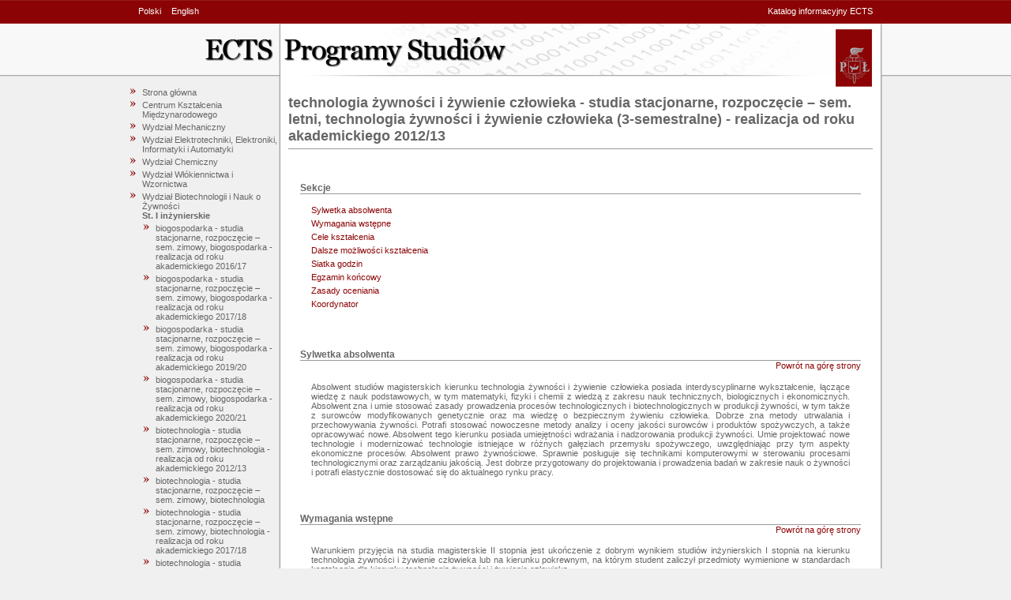

--- FILE ---
content_type: text/html;charset=UTF-8
request_url: https://stare-programy.p.lodz.pl/stary-ectslabel-web/;jsessionid=2CE428DD4A6F9EDBA4AA81B30AE3C464?l=pl&s=program&w=WChS&p=4199
body_size: 4813
content:
<!DOCTYPE html PUBLIC "-//W3C//DTD XHTML 1.1//EN" "http://www.w3.org/TR/xhtml11/DTD/xhtml11.dtd">




    






<script type="text/javascript">
var gaJsHost = (("https:" == document.location.protocol) ? "https://ssl." : "http://www.");
document.write(unescape("%3Cscript src='" + gaJsHost + "google-analytics.com/ga.js' type='text/javascript'%3E%3C/script%3E"));
</script>
<script type="text/javascript">
try {
var pageTracker = _gat._getTracker("UA-6972391-1");
pageTracker._trackPageview();
} catch(err) {}</script>



<html xmlns="http://www.w3.org/1999/xhtml">
<head>
<meta http-equiv="Content-Language" content="pl" />
<meta name="keywords" content="ECTS, Politechnika Lodzka, przedmioty" />
<meta name="description" content="" />
<meta name="robots" content="all" />
<title>ECTS Programy Studiów</title>

<link
	href="style.css"
	rel="stylesheet" type="text/css" />
        
<link
	href="style_pl.css"
	rel="stylesheet" type="text/css" />
</head>


	<body>
	<div id="centering">
	<div id="container">
	<div id="upper_menu">
	<span class="left">
            
            
            <a href="?s=program&w=WChS&p=4199&l=pl">Polski</a>
            <a href="?s=program&w=WChS&p=4199&l=en">English</a>
	</span>
	<span class="right">
            <a href="http://www.p.lodz.pl/ects,menu811,katalog_informacyjny_ects_index.htm">Katalog informacyjny ECTS</a>
	</span>
	</div>
	<div id="header"></div>
	<div id="main">
            <div id="menu">
                <ul>
    <li><a href="?l=pl">Strona główna</a></li>
    
        <li>
            <a href="/stary-ectslabel-web/;jsessionid=EC71226C7A6E1CF0ACB5703691486EE0?l=pl&s=wydzial&w=CKM">Centrum Kształcenia Międzynarodowego</a>
            
        </li>
    
        <li>
            <a href="/stary-ectslabel-web/;jsessionid=EC71226C7A6E1CF0ACB5703691486EE0?l=pl&s=wydzial&w=WM">Wydział Mechaniczny</a>
            
        </li>
    
        <li>
            <a href="/stary-ectslabel-web/;jsessionid=EC71226C7A6E1CF0ACB5703691486EE0?l=pl&s=wydzial&w=WEE">Wydział Elektrotechniki, Elektroniki, Informatyki i Automatyki</a>
            
        </li>
    
        <li>
            <a href="/stary-ectslabel-web/;jsessionid=EC71226C7A6E1CF0ACB5703691486EE0?l=pl&s=wydzial&w=WCH">Wydział Chemiczny</a>
            
        </li>
    
        <li>
            <a href="/stary-ectslabel-web/;jsessionid=EC71226C7A6E1CF0ACB5703691486EE0?l=pl&s=wydzial&w=WIMT">Wydział Włókiennictwa i Wzornictwa</a>
            
        </li>
    
        <li>
            <a href="/stary-ectslabel-web/;jsessionid=EC71226C7A6E1CF0ACB5703691486EE0?l=pl&s=wydzial&w=WChS">Wydział Biotechnologii i Nauk o Żywności</a>
            
                <ul>
                    
                        <li class="tekst"><strong>St. I inżynierskie</strong></li>
                        <ul>
                            
                                <li>
                                    <a href="/stary-ectslabel-web/;jsessionid=EC71226C7A6E1CF0ACB5703691486EE0?l=pl&s=program&w=WChS&p=5304">biogospodarka - studia stacjonarne, rozpoczęcie – sem. zimowy, biogospodarka - realizacja od roku akademickiego 2016/17</a>
                                </li>
                            
                                <li>
                                    <a href="/stary-ectslabel-web/;jsessionid=EC71226C7A6E1CF0ACB5703691486EE0?l=pl&s=program&w=WChS&p=5673">biogospodarka - studia stacjonarne, rozpoczęcie – sem. zimowy, biogospodarka - realizacja od roku akademickiego 2017/18</a>
                                </li>
                            
                                <li>
                                    <a href="/stary-ectslabel-web/;jsessionid=EC71226C7A6E1CF0ACB5703691486EE0?l=pl&s=program&w=WChS&p=6768">biogospodarka - studia stacjonarne, rozpoczęcie – sem. zimowy, biogospodarka - realizacja od roku akademickiego 2019/20</a>
                                </li>
                            
                                <li>
                                    <a href="/stary-ectslabel-web/;jsessionid=EC71226C7A6E1CF0ACB5703691486EE0?l=pl&s=program&w=WChS&p=6938">biogospodarka - studia stacjonarne, rozpoczęcie – sem. zimowy, biogospodarka - realizacja od roku akademickiego 2020/21</a>
                                </li>
                            
                                <li>
                                    <a href="/stary-ectslabel-web/;jsessionid=EC71226C7A6E1CF0ACB5703691486EE0?l=pl&s=program&w=WChS&p=3171">biotechnologia  - studia stacjonarne, rozpoczęcie – sem. zimowy, biotechnologia - realizacja od roku akademickiego 2012/13</a>
                                </li>
                            
                                <li>
                                    <a href="/stary-ectslabel-web/;jsessionid=EC71226C7A6E1CF0ACB5703691486EE0?l=pl&s=program&w=WChS&p=6936">biotechnologia - studia stacjonarne, rozpoczęcie – sem. zimowy, biotechnologia</a>
                                </li>
                            
                                <li>
                                    <a href="/stary-ectslabel-web/;jsessionid=EC71226C7A6E1CF0ACB5703691486EE0?l=pl&s=program&w=WChS&p=5669">biotechnologia - studia stacjonarne, rozpoczęcie – sem. zimowy, biotechnologia - realizacja od roku akademickiego 2017/18</a>
                                </li>
                            
                                <li>
                                    <a href="/stary-ectslabel-web/;jsessionid=EC71226C7A6E1CF0ACB5703691486EE0?l=pl&s=program&w=WChS&p=6386">biotechnologia - studia stacjonarne, rozpoczęcie – sem. zimowy, biotechnologia - realizacja od roku akademickiego 2019/20</a>
                                </li>
                            
                                <li>
                                    <a href="/stary-ectslabel-web/;jsessionid=EC71226C7A6E1CF0ACB5703691486EE0?l=pl&s=program&w=WChS&p=7736">ekotechnologie i bioprocesy - studia stacjonarne, rozpoczęcie – sem. zimowy, ekotechnologie i bioprocesy</a>
                                </li>
                            
                                <li>
                                    <a href="/stary-ectslabel-web/;jsessionid=EC71226C7A6E1CF0ACB5703691486EE0?l=pl&s=program&w=WChS&p=3172">technologia żywności i żywienie człowieka  - studia stacjonarne, rozpoczęcie – sem. zimowy, technologia żywności i żywienie człowieka - realizacja od roku akademickiego 2012/13</a>
                                </li>
                            
                                <li>
                                    <a href="/stary-ectslabel-web/;jsessionid=EC71226C7A6E1CF0ACB5703691486EE0?l=pl&s=program&w=WChS&p=4200">technologia żywności i żywienie człowieka - studia niestacjonarne/z, rozpoczęcie – sem. zimowy, technologia żywności i żywienie człowieka</a>
                                </li>
                            
                                <li>
                                    <a href="/stary-ectslabel-web/;jsessionid=EC71226C7A6E1CF0ACB5703691486EE0?l=pl&s=program&w=WChS&p=6723">technologia żywności i żywienie człowieka - studia niestacjonarne/z, rozpoczęcie – sem. zimowy, technologia żywności i żywienie człowieka - realizacja od roku akademickiego 2019/20</a>
                                </li>
                            
                                <li>
                                    <a href="/stary-ectslabel-web/;jsessionid=EC71226C7A6E1CF0ACB5703691486EE0?l=pl&s=program&w=WChS&p=1131">technologia żywności i żywienie człowieka - studia stacjonarne, rozpoczęcie – sem. zimowy, (realizacja od r/a 2009/10)</a>
                                </li>
                            
                                <li>
                                    <a href="/stary-ectslabel-web/;jsessionid=EC71226C7A6E1CF0ACB5703691486EE0?l=pl&s=program&w=WChS&p=6940">technologia żywności i żywienie człowieka - studia stacjonarne, rozpoczęcie – sem. zimowy, technologia żywności i żywienie człowieka</a>
                                </li>
                            
                                <li>
                                    <a href="/stary-ectslabel-web/;jsessionid=EC71226C7A6E1CF0ACB5703691486EE0?l=pl&s=program&w=WChS&p=5680">technologia żywności i żywienie człowieka - studia stacjonarne, rozpoczęcie – sem. zimowy, technologia żywności i żywienie człowieka - realizacja od roku akademickiego 2017/18</a>
                                </li>
                            
                                <li>
                                    <a href="/stary-ectslabel-web/;jsessionid=EC71226C7A6E1CF0ACB5703691486EE0?l=pl&s=program&w=WChS&p=6387">technologia żywności i żywienie człowieka - studia stacjonarne, rozpoczęcie – sem. zimowy, technologia żywności i żywienie człowieka - realizacja od roku akademickiego 2019/20</a>
                                </li>
                            
                        </ul>
                    
                        <li class="tekst"><strong>St. I licencjackie</strong></li>
                        <ul>
                            
                                <li>
                                    <a href="/stary-ectslabel-web/;jsessionid=EC71226C7A6E1CF0ACB5703691486EE0?l=pl&s=program&w=WChS&p=7975">menedżer żywności i żywienia - studia stacjonarne, rozpoczęcie – sem. zimowy, menedżer żywności i żywienia</a>
                                </li>
                            
                                <li>
                                    <a href="/stary-ectslabel-web/;jsessionid=EC71226C7A6E1CF0ACB5703691486EE0?l=pl&s=program&w=WChS&p=6937">menedżer żywności i żywienia - studia stacjonarne, rozpoczęcie – sem. zimowy, menedżer żywności i żywienia</a>
                                </li>
                            
                                <li>
                                    <a href="/stary-ectslabel-web/;jsessionid=EC71226C7A6E1CF0ACB5703691486EE0?l=pl&s=program&w=WChS&p=6038">menedżer żywności i żywienia - studia stacjonarne, rozpoczęcie – sem. zimowy, menedżer żywności i żywienia - realizacja od roku akademickiego 2018/19</a>
                                </li>
                            
                                <li>
                                    <a href="/stary-ectslabel-web/;jsessionid=EC71226C7A6E1CF0ACB5703691486EE0?l=pl&s=program&w=WChS&p=6388">menedżer żywności i żywienia - studia stacjonarne, rozpoczęcie – sem. zimowy, menedżer żywności i żywienia - realizacja od roku akademickiego 2019/20</a>
                                </li>
                            
                        </ul>
                    
                        <li class="tekst"><strong>St. II mag. po inż.</strong></li>
                        <ul>
                            
                                <li>
                                    <a href="/stary-ectslabel-web/;jsessionid=EC71226C7A6E1CF0ACB5703691486EE0?l=pl&s=program&w=WChS&p=6319">biogospodarka - studia stacjonarne, rozpoczęcie – sem. letni, biogospodarka - realizacja od roku akademickiego 2019/20</a>
                                </li>
                            
                                <li>
                                    <a href="/stary-ectslabel-web/;jsessionid=EC71226C7A6E1CF0ACB5703691486EE0?l=pl&s=program&w=WChS&p=7135">biogospodarka zrównoważona - studia stacjonarne, rozpoczęcie – sem. letni, biogospodarka zrównoważona</a>
                                </li>
                            
                                <li>
                                    <a href="/stary-ectslabel-web/;jsessionid=EC71226C7A6E1CF0ACB5703691486EE0?l=pl&s=program&w=WChS&p=7133">biotechnologia - studia stacjonarne, rozpoczęcie – sem. letni, biotechnologia (3-semestralne)</a>
                                </li>
                            
                                <li>
                                    <a href="/stary-ectslabel-web/;jsessionid=EC71226C7A6E1CF0ACB5703691486EE0?l=pl&s=program&w=WChS&p=4361">biotechnologia - studia stacjonarne, rozpoczęcie – sem. letni, biotechnologia (3-semestralne) - realizacja od roku akademickiego 2012/13</a>
                                </li>
                            
                                <li>
                                    <a href="/stary-ectslabel-web/;jsessionid=EC71226C7A6E1CF0ACB5703691486EE0?l=pl&s=program&w=WChS&p=6691">biotechnologia - studia stacjonarne, rozpoczęcie – sem. letni, biotechnologia (3-semestralne) - realizacja od roku akademickiego 2019/20</a>
                                </li>
                            
                                <li>
                                    <a href="/stary-ectslabel-web/;jsessionid=EC71226C7A6E1CF0ACB5703691486EE0?l=pl&s=program&w=WChS&p=7130">technologia kosmetyków - studia stacjonarne, rozpoczęcie – sem. letni, technologia kosmetyków (3-semestralne)</a>
                                </li>
                            
                                <li>
                                    <a href="/stary-ectslabel-web/;jsessionid=EC71226C7A6E1CF0ACB5703691486EE0?l=pl&s=program&w=WChS&p=5156">technologia kosmetyków - studia stacjonarne, rozpoczęcie – sem. letni, technologia kosmetyków (3-semestralne) - realizacja od roku akademickiego 2015/16</a>
                                </li>
                            
                                <li>
                                    <a href="/stary-ectslabel-web/;jsessionid=EC71226C7A6E1CF0ACB5703691486EE0?l=pl&s=program&w=WChS&p=6409">technologia kosmetyków - studia stacjonarne, rozpoczęcie – sem. letni, technologia kosmetyków (3-semestralne) - realizacja od roku akademickiego 2019/20</a>
                                </li>
                            
                                <li>
                                    <a href="/stary-ectslabel-web/;jsessionid=EC71226C7A6E1CF0ACB5703691486EE0?l=pl&s=program&w=WChS&p=4199">technologia żywności i żywienie człowieka  - studia stacjonarne, rozpoczęcie – sem. letni, technologia żywności i żywienie człowieka (3-semestralne) - realizacja od roku akademickiego 2012/13</a>
                                </li>
                            
                                <li>
                                    <a href="/stary-ectslabel-web/;jsessionid=EC71226C7A6E1CF0ACB5703691486EE0?l=pl&s=program&w=WChS&p=7198">technologia żywności i żywienie człowieka - studia stacjonarne, rozpoczęcie – sem. letni, technologia żywności i żywienie człowieka (3-semestralne)</a>
                                </li>
                            
                                <li>
                                    <a href="/stary-ectslabel-web/;jsessionid=EC71226C7A6E1CF0ACB5703691486EE0?l=pl&s=program&w=WChS&p=6689">technologia żywności i żywienie człowieka - studia stacjonarne, rozpoczęcie – sem. letni, technologia żywności i żywienie człowieka (3-semestralne) - realizacja od roku akademickiego 2019/20</a>
                                </li>
                            
                        </ul>
                    
                        <li class="tekst"><strong>St. II mag. po lic.</strong></li>
                        <ul>
                            
                                <li>
                                    <a href="/stary-ectslabel-web/;jsessionid=EC71226C7A6E1CF0ACB5703691486EE0?l=pl&s=program&w=WChS&p=7197">biotechnologia - studia stacjonarne, rozpoczęcie – sem. zimowy, biotechnologia (4-semestralne)</a>
                                </li>
                            
                                <li>
                                    <a href="/stary-ectslabel-web/;jsessionid=EC71226C7A6E1CF0ACB5703691486EE0?l=pl&s=program&w=WChS&p=6693">biotechnologia - studia stacjonarne, rozpoczęcie – sem. zimowy, biotechnologia (4-semestralne) - realizacja od roku akademickiego 2021/22</a>
                                </li>
                            
                                <li>
                                    <a href="/stary-ectslabel-web/;jsessionid=EC71226C7A6E1CF0ACB5703691486EE0?l=pl&s=program&w=WChS&p=6941">technologia kosmetyków - studia stacjonarne, rozpoczęcie – sem. zimowy, technologia kosmetyków (4-semestralne)</a>
                                </li>
                            
                                <li>
                                    <a href="/stary-ectslabel-web/;jsessionid=EC71226C7A6E1CF0ACB5703691486EE0?l=pl&s=program&w=WChS&p=5033">technologia kosmetyków - studia stacjonarne, rozpoczęcie – sem. zimowy, technologia kosmetyków (4-semestralne) - realizacja od roku akademickiego 2015/16</a>
                                </li>
                            
                                <li>
                                    <a href="/stary-ectslabel-web/;jsessionid=EC71226C7A6E1CF0ACB5703691486EE0?l=pl&s=program&w=WChS&p=6408">technologia kosmetyków - studia stacjonarne, rozpoczęcie – sem. zimowy, technologia kosmetyków (4-semestralne) - realizacja od roku akademickiego 2019/20</a>
                                </li>
                            
                                <li>
                                    <a href="/stary-ectslabel-web/;jsessionid=EC71226C7A6E1CF0ACB5703691486EE0?l=pl&s=program&w=WChS&p=7199">technologia żywności i żywienie człowieka - studia stacjonarne, rozpoczęcie – sem. zimowy, technologia żywności i żywienie człowieka (4-semestralne)</a>
                                </li>
                            
                                <li>
                                    <a href="/stary-ectslabel-web/;jsessionid=EC71226C7A6E1CF0ACB5703691486EE0?l=pl&s=program&w=WChS&p=6690">technologia żywności i żywienie człowieka - studia stacjonarne, rozpoczęcie – sem. zimowy, technologia żywności i żywienie człowieka (4-semestralne) - realizacja od roku akademickiego 2021/22</a>
                                </li>
                            
                        </ul>
                    
                </ul>
            
        </li>
    
        <li>
            <a href="/stary-ectslabel-web/;jsessionid=EC71226C7A6E1CF0ACB5703691486EE0?l=pl&s=wydzial&w=WBAS">Wydział Budownictwa, Architektury i Inżynierii Środowiska</a>
            
        </li>
    
        <li>
            <a href="/stary-ectslabel-web/;jsessionid=EC71226C7A6E1CF0ACB5703691486EE0?l=pl&s=wydzial&w=WFTIMS">Wydział Fizyki Technicznej, Informatyki i Matematyki Stosowanej</a>
            
        </li>
    
        <li>
            <a href="/stary-ectslabel-web/;jsessionid=EC71226C7A6E1CF0ACB5703691486EE0?l=pl&s=wydzial&w=WOiZ">Wydział Organizacji i Zarządzania</a>
            
        </li>
    
        <li>
            <a href="/stary-ectslabel-web/;jsessionid=EC71226C7A6E1CF0ACB5703691486EE0?l=pl&s=wydzial&w=WIP">Wydział Inżynierii Procesowej i Ochrony Środowiska</a>
            
        </li>
    
        <li>
            <a href="/stary-ectslabel-web/;jsessionid=EC71226C7A6E1CF0ACB5703691486EE0?l=pl&s=wydzial&w=KGP">Kolegium Gospodarki Przestrzennej</a>
            
        </li>
    
        <li>
            <a href="/stary-ectslabel-web/;jsessionid=EC71226C7A6E1CF0ACB5703691486EE0?l=pl&s=wydzial&w=KT">Kolegium Towaroznawstwa</a>
            
        </li>
    
        <li>
            <a href="/stary-ectslabel-web/;jsessionid=EC71226C7A6E1CF0ACB5703691486EE0?l=pl&s=wydzial&w=KL">Kolegium Logistyki</a>
            
        </li>
    
        <li>
            <a href="/stary-ectslabel-web/;jsessionid=EC71226C7A6E1CF0ACB5703691486EE0?l=pl&s=wydzial&w=ISD">Interdyscyplinarna Szkoła Doktorska</a>
            
        </li>
    
        <li>
            <a href="/stary-ectslabel-web/;jsessionid=EC71226C7A6E1CF0ACB5703691486EE0?l=pl&s=wydzial&w=CWM">Centrum Współpracy Międzynarodowej</a>
            
        </li>
    
        <li>
            <a href="/stary-ectslabel-web/;jsessionid=EC71226C7A6E1CF0ACB5703691486EE0?l=pl&s=wydzial&w=IPiP">Instytut Papiernictwa i Poligrafii</a>
            
        </li>
    
        <li>
            <a href="/stary-ectslabel-web/;jsessionid=EC71226C7A6E1CF0ACB5703691486EE0?l=pl&s=wydzial&w=DMW">Dziekanat Międzywydziałowy</a>
            
        </li>
    
        <li>
            <a href="/stary-ectslabel-web/;jsessionid=EC71226C7A6E1CF0ACB5703691486EE0?l=pl&s=wydzial&w=CZiIP">Centrum Zarządzania i Inżynierii Produkcji</a>
            
        </li>
    
</ul>
            </div>

	<div id="content">
	<div id="contentpadding">

        








<script type="text/javascript">
var gaJsHost = (("https:" == document.location.protocol) ? "https://ssl." : "http://www.");
document.write(unescape("%3Cscript src='" + gaJsHost + "google-analytics.com/ga.js' type='text/javascript'%3E%3C/script%3E"));
</script>
<script type="text/javascript">
try {
var pageTracker = _gat._getTracker("UA-6972391-1");
pageTracker._trackPageview();
} catch(err) {}</script>


    





    <h1>technologia żywności i żywienie człowieka  - studia stacjonarne, rozpoczęcie – sem. letni, technologia żywności i żywienie człowieka (3-semestralne) - realizacja od roku akademickiego 2012/13</h1>
        
        <div class="blok">
            <a name="Sekcje">&nbsp;</a>
            <h2>Sekcje</h2>
            <div class="info">
                <p><a href="#SylwetkaAbsolwenta">Sylwetka absolwenta</a></p>
                <p><a href="#WymaganiaWstepne">Wymagania wstępne</a></p>
                <p><a href="#CeleKsztalcenia">Cele kształcenia</a></p>
                <p><a href="#DalszeMozliwosci">Dalsze możliwości kształcenia</a></p>
                <p><a href="#SiatkaGodzin">Siatka godzin</a></p>
                <p><a href="#EgzaminKoncowy">Egzamin końcowy</a></p>
                <p><a href="#ZasadyOceniania">Zasady oceniania</a></p>
                <p><a href="#Koordynator">Koordynator</a></p>
            </div>
        </div>

        <div class="blok">
            <a name="SylwetkaAbsolwenta">&nbsp;</a>
            <h2>Sylwetka absolwenta</h2>
            <a style="float:right;" href="#Sekcje">Powrót na górę strony</a>
            <div class="info">
                <pre>Absolwent studiów magisterskich kierunku technologia żywności i żywienie człowieka posiada interdyscyplinarne wykształcenie, łączące wiedzę z nauk podstawowych, w tym matematyki, fizyki i chemii z wiedzą z zakresu nauk technicznych, biologicznych i ekonomicznych. Absolwent zna i umie stosować zasady prowadzenia procesów technologicznych i biotechnologicznych w produkcji żywności, w tym także z surowców modyfikowanych genetycznie oraz ma wiedzę o bezpiecznym żywieniu człowieka. Dobrze zna metody utrwalania i przechowywania żywności. Potrafi stosować nowoczesne metody analizy i oceny jakości surowców i produktów spożywczych, a także opracowywać nowe. Absolwent tego kierunku posiada umiejętności wdrażania i nadzorowania produkcji żywności. Umie projektować nowe technologie i modernizować technologie istniejące w różnych gałęziach przemysłu spożywczego, uwzględniając przy tym aspekty ekonomiczne procesów. Absolwent prawo żywnościowe. Sprawnie posługuje się technikami komputerowymi w sterowaniu procesami technologicznymi oraz zarządzaniu jakością. Jest dobrze przygotowany do projektowania i prowadzenia badań w zakresie nauk o żywności i potrafi elastycznie dostosować się do aktualnego rynku pracy.</pre>
            </div>
        </div>
        
        <div class="blok">
            <a name="WymaganiaWstepne">&nbsp;</a>
            <h2>Wymagania wstępne</h2>
            <a style="float:right;" href="#Sekcje">Powrót na górę strony</a>
            <div class="info">
                <pre>Warunkiem przyjęcia na studia magisterskie II stopnia jest ukończenie z dobrym wynikiem studiów inżynierskich I stopnia na kierunku technologia żywności i żywienie człowieka lub na kierunku pokrewnym, na którym student zaliczył przedmioty wymienione w standardach kształcenia dla kierunku technologia żywności i żywienie człowieka.</pre>
            </div>
        </div>
        
        <div class="blok">
            <a name="CeleKsztalcenia">&nbsp;</a>
            <h2>Cele kształcenia</h2>
            <a style="float:right;" href="#Sekcje">Powrót na górę strony</a>
            <div class="info">
                <pre>Zasadniczym celem kształcenia studentów jest przygotowanie wysoko wykwalifikowanych kadr dla przemysłu spożywczego i przemysłów pokrewnych, dla placówek zbiorowego żywienia oraz dla ośrodków badawczych zajmujących się problematyką żywnościową, biur projektowych, laboratoriów analizy i oceny jakości surowców i produktów spożywczych, a także dla firm zajmujących się przechowywaniem, transportem i handlem żywnością oraz materiałami pomocniczymi stosowanymi przy jej wytwarzaniu.</pre>
            </div>
        </div>
        
        <div class="blok">
            <a name="DalszeMozliwosci">&nbsp;</a>
            <h2>Dalsze możliwości kształcenia</h2>
            <a style="float:right;" href="#Sekcje">Powrót na górę strony</a>
            <div class="info">
                <pre>Program studiów przygotowuje do podjęcia studiów doktoranckich.</pre>
            </div>
        </div>
        
        <div class="blok">
            <a name="SiatkaGodzin">&nbsp;</a>
            <h2>Siatka godzin</h2>
            <a style="float:right;" href="#Sekcje">Powrót na górę strony</a>
            <div class="info">
                <a href="/stary-ectslabel-web/;jsessionid=EC71226C7A6E1CF0ACB5703691486EE0?l=pl&s=programSiatka&w=WChS&p=4199">
                    Wyświetl siatkę godzin
                </a>
                
            </div>
        </div>
        
        <div class="blok">
            <a name="EgzaminKoncowy">&nbsp;</a>
            <h2>Egzamin końcowy</h2>
            <a style="float:right;" href="#Sekcje">Powrót na górę strony</a>
            <div class="info">
                <pre>Studia  mgr II. stopnia kończą się wykonaniem pracy dyplomowej oraz ustnym komisyjnym egzaminem dyplomowym. Zakres tematyczny egzaminu dotyczy tematyki pracy dyplomowej oraz przedmiotów kierunkowych realizowanych na wybranym kierunku dyplomowania (specjalizacji)  kształcenia 
Egzamin końcowy składa się z dwóch części: pierwszej - prezentacji pracy dyplomowej i drugiej - odpowiedzi na pytania dotyczące pracy dyplomowej i wiedzy nabytej podczas studiów. Wynik końcowy, podany na dyplomie,  wyrażony w postaci słownej zgodnie z Regulaminem Studiów Politechniki Łódzkiej, jest sumą trzech składników: 60% średnie oceny ze studiów, 20% oceny pracy dyplomowej i 20% oceny uzyskanej na egzaminie końcowym.</pre>
            </div>
        </div>
        
        <div class="blok">
            <a name="ZasadyOceniania">&nbsp;</a>
            <h2>Zasady oceniania</h2>
            <a style="float:right;" href="#Sekcje">Powrót na górę strony</a>
            <div class="info">
                <pre>W trakcie całych studiów student zobowiązany jest do zdania wszystkich przewidzianych planem egzaminów - ich wykaz można znaleźć w punkcie II.A.5 - Struktura Programu (przedmioty oznaczone literą "e").
Forma egzaminu zależy od egzaminatora (kierownika przedmiotu). Ocena z przedmiotu wystawiana jest na zasadach przyjętych w PŁ wg systemu SID. Uwzględnia ona cząstkowe oceny zaliczenia ćwiczeń audytoryjnych, laboratoriów, projektu oraz ocenę z egzaminu w proporcjach ustalonych przez prowadzącego przedmiot. Zawsze zdecydowaną przewagę ma ocena z egzaminu (minimum 60). Każda ocena cząstkowa musi być pozytywna dla pozytywnej oceny końcowej.
</pre>
            </div>
        </div>
        
        <div class="blok">
            <a name="Koordynator">&nbsp;</a>
            <h2>Koordynator</h2>
            <a style="float:right;" href="#Sekcje">Powrót na górę strony</a>
            <div class="info">
                <pre><strong>Dr hab. inż. Robert Klewicki</strong></pre>
                <br />e-mail:<br /><img src="email.jsp?p=4199" alt="email" />
                <pre><br />telefon:<br/>42 631-34-69</pre>
                <pre><br/>faks:<br/>brak</pre>
                <pre><br />adres:<br/>Koordynatorem kierunku technologia żywności i żywienie człowieka na Wydziale Biotechnologii i Nauk o Żywności jest dr hab. inż. Robert Klewicki z Instytutu Chemicznej Technologii Politechniki Łódzkiej, e-mail - robert.klewicki@p.lodz.pl.

The coordinator the area of study of Food Technology and Human Nutrition at the Faculty of Biotechnology and Food Sciences is Robert Klewicki, PhD, DSc, Associate Professor at the Institute of Chemical Technology of the Lodz University of Technology, e-mail - robert.klewicki@p.lodz.pl.</pre>
            </div>
        </div>
    
    





	 
	<p class="bottom" />
	</div>
	</div>
	</div>
	<div id="footer"></div>
	</div>

	</div>
	</body>

</html>




